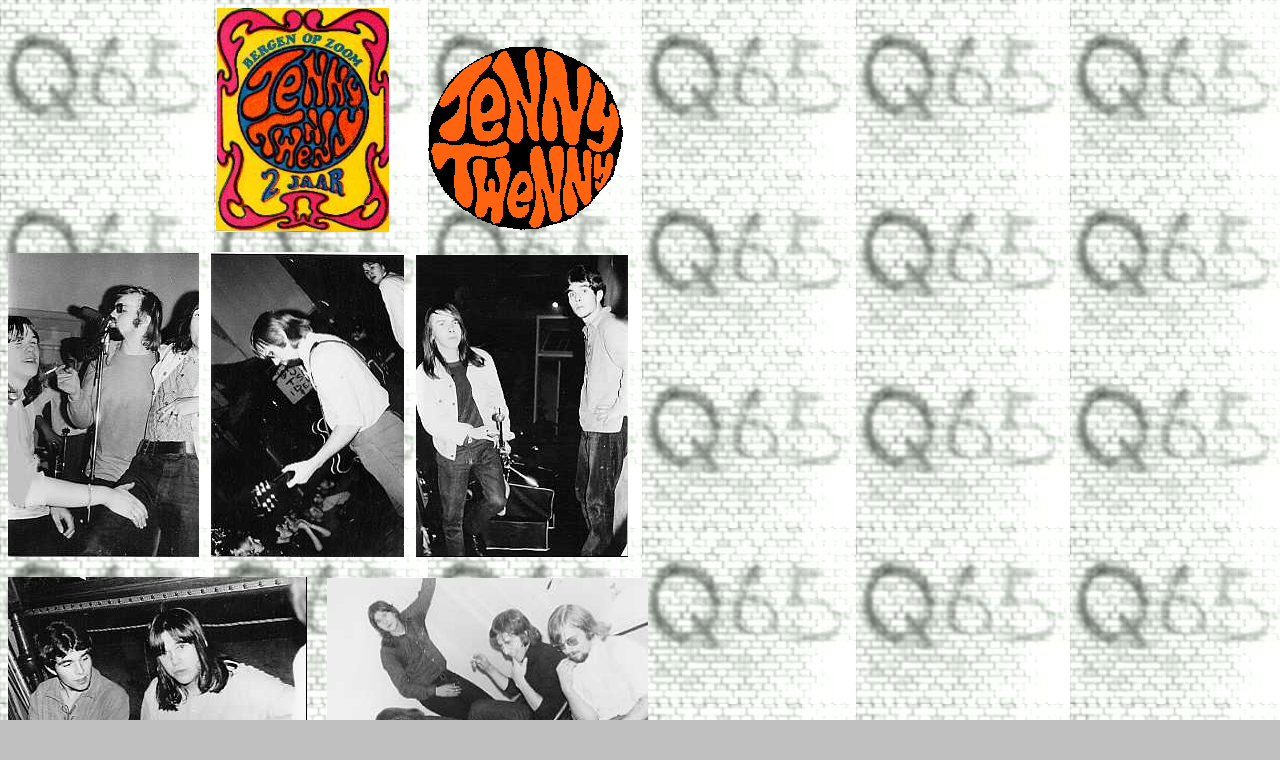

--- FILE ---
content_type: text/html
request_url: http://q65.org/TennyTwenny/tennytwenny_m.htm
body_size: 778
content:
<html>

<head>
<meta http-equiv="Content-Type" content="text/html; charset=windows-1252">
<meta name="GENERATOR" content="Microsoft FrontPage 4.0">
<meta name="ProgId" content="FrontPage.Editor.Document">
<title>index_m</title>
<base target="_self">
</head>

<body background="../q65graf6.JPG" bgcolor="#C0C0C0" text="#0000FF" bgproperties="fixed">

<p><font color="#000000">&nbsp;&nbsp;&nbsp;&nbsp;&nbsp;&nbsp;&nbsp;&nbsp;&nbsp;&nbsp;&nbsp;&nbsp;&nbsp;&nbsp;&nbsp;&nbsp;&nbsp;&nbsp;&nbsp;&nbsp;&nbsp;&nbsp;&nbsp;&nbsp;&nbsp;&nbsp;&nbsp;&nbsp;&nbsp;&nbsp;&nbsp;&nbsp;&nbsp;&nbsp;&nbsp;&nbsp;&nbsp;&nbsp;
&nbsp;&nbsp;&nbsp;&nbsp;&nbsp;&nbsp;&nbsp;&nbsp;&nbsp;&nbsp;&nbsp;&nbsp;
</font>
<img border="0" src="tenny%20twenny%202.jpg" width="173" height="224"><font color="#000000">&nbsp;&nbsp;&nbsp;&nbsp;&nbsp;&nbsp;&nbsp;&nbsp;
</font><img border="0" src="tenny%20twenny%201.gif" width="200" height="189"></p>

<p><font color="#000000"><img border="0" src="q65TennyTwenny01.jpg" width="191" height="304">&nbsp;&nbsp;
<img border="0" src="q65TennyTwenny02.jpg" width="193" height="305">&nbsp;&nbsp;
<img border="0" src="q65TennyTwenny03.jpg" width="212" height="302">&nbsp;</font></p>

<p><font color="#000000"><img border="0" src="q65TennyTwenny04.jpg" width="299" height="212">&nbsp;&nbsp;&nbsp;&nbsp;
<img border="0" src="q65TennyTwenny06.jpg" width="321" height="211"></font></p>

<p><font color="#000000"><img border="0" src="q65TennyTwenny05.jpg" width="191" height="298">&nbsp;&nbsp;
<img border="0" src="q65TennyTwenny07.jpg" width="196" height="301">&nbsp;&nbsp;
<img border="0" src="q65TennyTwenny08.jpg" width="196" height="301"></font></p>

<p><font color="#000000"><img border="0" src="q65TennyTwenny09.jpg" width="308" height="207">&nbsp;&nbsp;
<img border="0" src="q65tennytwenny11.jpg" width="310" height="208"></font></p>

<p><img border="0" src="q65tennytwenny12.jpg" width="370" height="244">&nbsp;&nbsp;
<img border="0" src="q65TennyTwenny13.jpg" width="370" height="244"></p>

<p><img border="0" src="q65TennyTwenny14.jpg" width="370" height="244">&nbsp;&nbsp;
<img border="0" src="Q65tennytwenny23.jpg" width="332" height="245"></p>

<p><img border="0" src="Q65tennytwenny22.jpg" width="185" height="300">&nbsp;
<img border="0" src="Q65tennytwenny24.jpg" width="198" height="300">&nbsp;
<img border="0" src="q65_6.jpg" width="188" height="300"></p>

<p><img border="0" src="q65TennyTwenny18.jpg" width="200" height="300">&nbsp;
<img border="0" src="q65TennyTwenny17.jpg" width="316" height="168">&nbsp;
<img border="0" src="q65TennyTwenny16.jpg" width="189" height="290">&nbsp;&nbsp;&nbsp;&nbsp;&nbsp;</p>

<p><font color="#000000" size="3"><b>Foto's van een optreden uit 1967. In Bergen
op Zoom was de club Tenny Twenny. Foto's zijn van Hanneke Trenning. Zie hun
site: <a href="http://www.tennytwenny.nl">http://www.tennytwenny.nl</a></b></font></p>

<p>&nbsp;</p>

<p>&nbsp;</p>
<p><font color="#000000">&nbsp;&nbsp; &nbsp;&nbsp;&nbsp;
&nbsp;&nbsp;&nbsp; &nbsp;
&nbsp;</font><font color="#000000">&nbsp;&nbsp;
</font></p>

<p><font color="#000000">&nbsp;&nbsp;&nbsp; </font></p>

<p><font color="#000000">&nbsp;&nbsp; </font></p>

<p>&nbsp;</p>

<p>&nbsp; &nbsp; &nbsp; </p>

</body>

</html>
